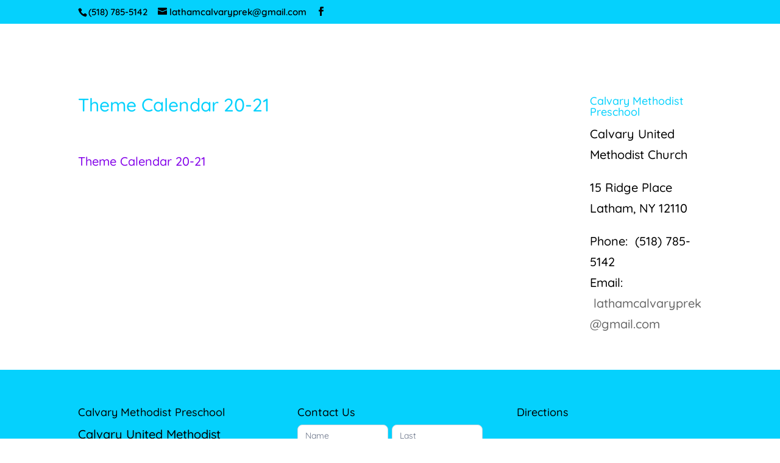

--- FILE ---
content_type: text/html; charset=utf-8
request_url: https://www.google.com/recaptcha/api2/anchor?ar=1&k=6LfBPUEUAAAAAIXOJZrg9geBD--bssPVjGoAwRYB&co=aHR0cHM6Ly93d3cuY2FsdmFyeW1ldGhvZGlzdHByZXNjaG9vbC5vcmc6NDQz&hl=en&v=PoyoqOPhxBO7pBk68S4YbpHZ&theme=light&size=normal&anchor-ms=20000&execute-ms=30000&cb=f4bi1rxxr876
body_size: 49272
content:
<!DOCTYPE HTML><html dir="ltr" lang="en"><head><meta http-equiv="Content-Type" content="text/html; charset=UTF-8">
<meta http-equiv="X-UA-Compatible" content="IE=edge">
<title>reCAPTCHA</title>
<style type="text/css">
/* cyrillic-ext */
@font-face {
  font-family: 'Roboto';
  font-style: normal;
  font-weight: 400;
  font-stretch: 100%;
  src: url(//fonts.gstatic.com/s/roboto/v48/KFO7CnqEu92Fr1ME7kSn66aGLdTylUAMa3GUBHMdazTgWw.woff2) format('woff2');
  unicode-range: U+0460-052F, U+1C80-1C8A, U+20B4, U+2DE0-2DFF, U+A640-A69F, U+FE2E-FE2F;
}
/* cyrillic */
@font-face {
  font-family: 'Roboto';
  font-style: normal;
  font-weight: 400;
  font-stretch: 100%;
  src: url(//fonts.gstatic.com/s/roboto/v48/KFO7CnqEu92Fr1ME7kSn66aGLdTylUAMa3iUBHMdazTgWw.woff2) format('woff2');
  unicode-range: U+0301, U+0400-045F, U+0490-0491, U+04B0-04B1, U+2116;
}
/* greek-ext */
@font-face {
  font-family: 'Roboto';
  font-style: normal;
  font-weight: 400;
  font-stretch: 100%;
  src: url(//fonts.gstatic.com/s/roboto/v48/KFO7CnqEu92Fr1ME7kSn66aGLdTylUAMa3CUBHMdazTgWw.woff2) format('woff2');
  unicode-range: U+1F00-1FFF;
}
/* greek */
@font-face {
  font-family: 'Roboto';
  font-style: normal;
  font-weight: 400;
  font-stretch: 100%;
  src: url(//fonts.gstatic.com/s/roboto/v48/KFO7CnqEu92Fr1ME7kSn66aGLdTylUAMa3-UBHMdazTgWw.woff2) format('woff2');
  unicode-range: U+0370-0377, U+037A-037F, U+0384-038A, U+038C, U+038E-03A1, U+03A3-03FF;
}
/* math */
@font-face {
  font-family: 'Roboto';
  font-style: normal;
  font-weight: 400;
  font-stretch: 100%;
  src: url(//fonts.gstatic.com/s/roboto/v48/KFO7CnqEu92Fr1ME7kSn66aGLdTylUAMawCUBHMdazTgWw.woff2) format('woff2');
  unicode-range: U+0302-0303, U+0305, U+0307-0308, U+0310, U+0312, U+0315, U+031A, U+0326-0327, U+032C, U+032F-0330, U+0332-0333, U+0338, U+033A, U+0346, U+034D, U+0391-03A1, U+03A3-03A9, U+03B1-03C9, U+03D1, U+03D5-03D6, U+03F0-03F1, U+03F4-03F5, U+2016-2017, U+2034-2038, U+203C, U+2040, U+2043, U+2047, U+2050, U+2057, U+205F, U+2070-2071, U+2074-208E, U+2090-209C, U+20D0-20DC, U+20E1, U+20E5-20EF, U+2100-2112, U+2114-2115, U+2117-2121, U+2123-214F, U+2190, U+2192, U+2194-21AE, U+21B0-21E5, U+21F1-21F2, U+21F4-2211, U+2213-2214, U+2216-22FF, U+2308-230B, U+2310, U+2319, U+231C-2321, U+2336-237A, U+237C, U+2395, U+239B-23B7, U+23D0, U+23DC-23E1, U+2474-2475, U+25AF, U+25B3, U+25B7, U+25BD, U+25C1, U+25CA, U+25CC, U+25FB, U+266D-266F, U+27C0-27FF, U+2900-2AFF, U+2B0E-2B11, U+2B30-2B4C, U+2BFE, U+3030, U+FF5B, U+FF5D, U+1D400-1D7FF, U+1EE00-1EEFF;
}
/* symbols */
@font-face {
  font-family: 'Roboto';
  font-style: normal;
  font-weight: 400;
  font-stretch: 100%;
  src: url(//fonts.gstatic.com/s/roboto/v48/KFO7CnqEu92Fr1ME7kSn66aGLdTylUAMaxKUBHMdazTgWw.woff2) format('woff2');
  unicode-range: U+0001-000C, U+000E-001F, U+007F-009F, U+20DD-20E0, U+20E2-20E4, U+2150-218F, U+2190, U+2192, U+2194-2199, U+21AF, U+21E6-21F0, U+21F3, U+2218-2219, U+2299, U+22C4-22C6, U+2300-243F, U+2440-244A, U+2460-24FF, U+25A0-27BF, U+2800-28FF, U+2921-2922, U+2981, U+29BF, U+29EB, U+2B00-2BFF, U+4DC0-4DFF, U+FFF9-FFFB, U+10140-1018E, U+10190-1019C, U+101A0, U+101D0-101FD, U+102E0-102FB, U+10E60-10E7E, U+1D2C0-1D2D3, U+1D2E0-1D37F, U+1F000-1F0FF, U+1F100-1F1AD, U+1F1E6-1F1FF, U+1F30D-1F30F, U+1F315, U+1F31C, U+1F31E, U+1F320-1F32C, U+1F336, U+1F378, U+1F37D, U+1F382, U+1F393-1F39F, U+1F3A7-1F3A8, U+1F3AC-1F3AF, U+1F3C2, U+1F3C4-1F3C6, U+1F3CA-1F3CE, U+1F3D4-1F3E0, U+1F3ED, U+1F3F1-1F3F3, U+1F3F5-1F3F7, U+1F408, U+1F415, U+1F41F, U+1F426, U+1F43F, U+1F441-1F442, U+1F444, U+1F446-1F449, U+1F44C-1F44E, U+1F453, U+1F46A, U+1F47D, U+1F4A3, U+1F4B0, U+1F4B3, U+1F4B9, U+1F4BB, U+1F4BF, U+1F4C8-1F4CB, U+1F4D6, U+1F4DA, U+1F4DF, U+1F4E3-1F4E6, U+1F4EA-1F4ED, U+1F4F7, U+1F4F9-1F4FB, U+1F4FD-1F4FE, U+1F503, U+1F507-1F50B, U+1F50D, U+1F512-1F513, U+1F53E-1F54A, U+1F54F-1F5FA, U+1F610, U+1F650-1F67F, U+1F687, U+1F68D, U+1F691, U+1F694, U+1F698, U+1F6AD, U+1F6B2, U+1F6B9-1F6BA, U+1F6BC, U+1F6C6-1F6CF, U+1F6D3-1F6D7, U+1F6E0-1F6EA, U+1F6F0-1F6F3, U+1F6F7-1F6FC, U+1F700-1F7FF, U+1F800-1F80B, U+1F810-1F847, U+1F850-1F859, U+1F860-1F887, U+1F890-1F8AD, U+1F8B0-1F8BB, U+1F8C0-1F8C1, U+1F900-1F90B, U+1F93B, U+1F946, U+1F984, U+1F996, U+1F9E9, U+1FA00-1FA6F, U+1FA70-1FA7C, U+1FA80-1FA89, U+1FA8F-1FAC6, U+1FACE-1FADC, U+1FADF-1FAE9, U+1FAF0-1FAF8, U+1FB00-1FBFF;
}
/* vietnamese */
@font-face {
  font-family: 'Roboto';
  font-style: normal;
  font-weight: 400;
  font-stretch: 100%;
  src: url(//fonts.gstatic.com/s/roboto/v48/KFO7CnqEu92Fr1ME7kSn66aGLdTylUAMa3OUBHMdazTgWw.woff2) format('woff2');
  unicode-range: U+0102-0103, U+0110-0111, U+0128-0129, U+0168-0169, U+01A0-01A1, U+01AF-01B0, U+0300-0301, U+0303-0304, U+0308-0309, U+0323, U+0329, U+1EA0-1EF9, U+20AB;
}
/* latin-ext */
@font-face {
  font-family: 'Roboto';
  font-style: normal;
  font-weight: 400;
  font-stretch: 100%;
  src: url(//fonts.gstatic.com/s/roboto/v48/KFO7CnqEu92Fr1ME7kSn66aGLdTylUAMa3KUBHMdazTgWw.woff2) format('woff2');
  unicode-range: U+0100-02BA, U+02BD-02C5, U+02C7-02CC, U+02CE-02D7, U+02DD-02FF, U+0304, U+0308, U+0329, U+1D00-1DBF, U+1E00-1E9F, U+1EF2-1EFF, U+2020, U+20A0-20AB, U+20AD-20C0, U+2113, U+2C60-2C7F, U+A720-A7FF;
}
/* latin */
@font-face {
  font-family: 'Roboto';
  font-style: normal;
  font-weight: 400;
  font-stretch: 100%;
  src: url(//fonts.gstatic.com/s/roboto/v48/KFO7CnqEu92Fr1ME7kSn66aGLdTylUAMa3yUBHMdazQ.woff2) format('woff2');
  unicode-range: U+0000-00FF, U+0131, U+0152-0153, U+02BB-02BC, U+02C6, U+02DA, U+02DC, U+0304, U+0308, U+0329, U+2000-206F, U+20AC, U+2122, U+2191, U+2193, U+2212, U+2215, U+FEFF, U+FFFD;
}
/* cyrillic-ext */
@font-face {
  font-family: 'Roboto';
  font-style: normal;
  font-weight: 500;
  font-stretch: 100%;
  src: url(//fonts.gstatic.com/s/roboto/v48/KFO7CnqEu92Fr1ME7kSn66aGLdTylUAMa3GUBHMdazTgWw.woff2) format('woff2');
  unicode-range: U+0460-052F, U+1C80-1C8A, U+20B4, U+2DE0-2DFF, U+A640-A69F, U+FE2E-FE2F;
}
/* cyrillic */
@font-face {
  font-family: 'Roboto';
  font-style: normal;
  font-weight: 500;
  font-stretch: 100%;
  src: url(//fonts.gstatic.com/s/roboto/v48/KFO7CnqEu92Fr1ME7kSn66aGLdTylUAMa3iUBHMdazTgWw.woff2) format('woff2');
  unicode-range: U+0301, U+0400-045F, U+0490-0491, U+04B0-04B1, U+2116;
}
/* greek-ext */
@font-face {
  font-family: 'Roboto';
  font-style: normal;
  font-weight: 500;
  font-stretch: 100%;
  src: url(//fonts.gstatic.com/s/roboto/v48/KFO7CnqEu92Fr1ME7kSn66aGLdTylUAMa3CUBHMdazTgWw.woff2) format('woff2');
  unicode-range: U+1F00-1FFF;
}
/* greek */
@font-face {
  font-family: 'Roboto';
  font-style: normal;
  font-weight: 500;
  font-stretch: 100%;
  src: url(//fonts.gstatic.com/s/roboto/v48/KFO7CnqEu92Fr1ME7kSn66aGLdTylUAMa3-UBHMdazTgWw.woff2) format('woff2');
  unicode-range: U+0370-0377, U+037A-037F, U+0384-038A, U+038C, U+038E-03A1, U+03A3-03FF;
}
/* math */
@font-face {
  font-family: 'Roboto';
  font-style: normal;
  font-weight: 500;
  font-stretch: 100%;
  src: url(//fonts.gstatic.com/s/roboto/v48/KFO7CnqEu92Fr1ME7kSn66aGLdTylUAMawCUBHMdazTgWw.woff2) format('woff2');
  unicode-range: U+0302-0303, U+0305, U+0307-0308, U+0310, U+0312, U+0315, U+031A, U+0326-0327, U+032C, U+032F-0330, U+0332-0333, U+0338, U+033A, U+0346, U+034D, U+0391-03A1, U+03A3-03A9, U+03B1-03C9, U+03D1, U+03D5-03D6, U+03F0-03F1, U+03F4-03F5, U+2016-2017, U+2034-2038, U+203C, U+2040, U+2043, U+2047, U+2050, U+2057, U+205F, U+2070-2071, U+2074-208E, U+2090-209C, U+20D0-20DC, U+20E1, U+20E5-20EF, U+2100-2112, U+2114-2115, U+2117-2121, U+2123-214F, U+2190, U+2192, U+2194-21AE, U+21B0-21E5, U+21F1-21F2, U+21F4-2211, U+2213-2214, U+2216-22FF, U+2308-230B, U+2310, U+2319, U+231C-2321, U+2336-237A, U+237C, U+2395, U+239B-23B7, U+23D0, U+23DC-23E1, U+2474-2475, U+25AF, U+25B3, U+25B7, U+25BD, U+25C1, U+25CA, U+25CC, U+25FB, U+266D-266F, U+27C0-27FF, U+2900-2AFF, U+2B0E-2B11, U+2B30-2B4C, U+2BFE, U+3030, U+FF5B, U+FF5D, U+1D400-1D7FF, U+1EE00-1EEFF;
}
/* symbols */
@font-face {
  font-family: 'Roboto';
  font-style: normal;
  font-weight: 500;
  font-stretch: 100%;
  src: url(//fonts.gstatic.com/s/roboto/v48/KFO7CnqEu92Fr1ME7kSn66aGLdTylUAMaxKUBHMdazTgWw.woff2) format('woff2');
  unicode-range: U+0001-000C, U+000E-001F, U+007F-009F, U+20DD-20E0, U+20E2-20E4, U+2150-218F, U+2190, U+2192, U+2194-2199, U+21AF, U+21E6-21F0, U+21F3, U+2218-2219, U+2299, U+22C4-22C6, U+2300-243F, U+2440-244A, U+2460-24FF, U+25A0-27BF, U+2800-28FF, U+2921-2922, U+2981, U+29BF, U+29EB, U+2B00-2BFF, U+4DC0-4DFF, U+FFF9-FFFB, U+10140-1018E, U+10190-1019C, U+101A0, U+101D0-101FD, U+102E0-102FB, U+10E60-10E7E, U+1D2C0-1D2D3, U+1D2E0-1D37F, U+1F000-1F0FF, U+1F100-1F1AD, U+1F1E6-1F1FF, U+1F30D-1F30F, U+1F315, U+1F31C, U+1F31E, U+1F320-1F32C, U+1F336, U+1F378, U+1F37D, U+1F382, U+1F393-1F39F, U+1F3A7-1F3A8, U+1F3AC-1F3AF, U+1F3C2, U+1F3C4-1F3C6, U+1F3CA-1F3CE, U+1F3D4-1F3E0, U+1F3ED, U+1F3F1-1F3F3, U+1F3F5-1F3F7, U+1F408, U+1F415, U+1F41F, U+1F426, U+1F43F, U+1F441-1F442, U+1F444, U+1F446-1F449, U+1F44C-1F44E, U+1F453, U+1F46A, U+1F47D, U+1F4A3, U+1F4B0, U+1F4B3, U+1F4B9, U+1F4BB, U+1F4BF, U+1F4C8-1F4CB, U+1F4D6, U+1F4DA, U+1F4DF, U+1F4E3-1F4E6, U+1F4EA-1F4ED, U+1F4F7, U+1F4F9-1F4FB, U+1F4FD-1F4FE, U+1F503, U+1F507-1F50B, U+1F50D, U+1F512-1F513, U+1F53E-1F54A, U+1F54F-1F5FA, U+1F610, U+1F650-1F67F, U+1F687, U+1F68D, U+1F691, U+1F694, U+1F698, U+1F6AD, U+1F6B2, U+1F6B9-1F6BA, U+1F6BC, U+1F6C6-1F6CF, U+1F6D3-1F6D7, U+1F6E0-1F6EA, U+1F6F0-1F6F3, U+1F6F7-1F6FC, U+1F700-1F7FF, U+1F800-1F80B, U+1F810-1F847, U+1F850-1F859, U+1F860-1F887, U+1F890-1F8AD, U+1F8B0-1F8BB, U+1F8C0-1F8C1, U+1F900-1F90B, U+1F93B, U+1F946, U+1F984, U+1F996, U+1F9E9, U+1FA00-1FA6F, U+1FA70-1FA7C, U+1FA80-1FA89, U+1FA8F-1FAC6, U+1FACE-1FADC, U+1FADF-1FAE9, U+1FAF0-1FAF8, U+1FB00-1FBFF;
}
/* vietnamese */
@font-face {
  font-family: 'Roboto';
  font-style: normal;
  font-weight: 500;
  font-stretch: 100%;
  src: url(//fonts.gstatic.com/s/roboto/v48/KFO7CnqEu92Fr1ME7kSn66aGLdTylUAMa3OUBHMdazTgWw.woff2) format('woff2');
  unicode-range: U+0102-0103, U+0110-0111, U+0128-0129, U+0168-0169, U+01A0-01A1, U+01AF-01B0, U+0300-0301, U+0303-0304, U+0308-0309, U+0323, U+0329, U+1EA0-1EF9, U+20AB;
}
/* latin-ext */
@font-face {
  font-family: 'Roboto';
  font-style: normal;
  font-weight: 500;
  font-stretch: 100%;
  src: url(//fonts.gstatic.com/s/roboto/v48/KFO7CnqEu92Fr1ME7kSn66aGLdTylUAMa3KUBHMdazTgWw.woff2) format('woff2');
  unicode-range: U+0100-02BA, U+02BD-02C5, U+02C7-02CC, U+02CE-02D7, U+02DD-02FF, U+0304, U+0308, U+0329, U+1D00-1DBF, U+1E00-1E9F, U+1EF2-1EFF, U+2020, U+20A0-20AB, U+20AD-20C0, U+2113, U+2C60-2C7F, U+A720-A7FF;
}
/* latin */
@font-face {
  font-family: 'Roboto';
  font-style: normal;
  font-weight: 500;
  font-stretch: 100%;
  src: url(//fonts.gstatic.com/s/roboto/v48/KFO7CnqEu92Fr1ME7kSn66aGLdTylUAMa3yUBHMdazQ.woff2) format('woff2');
  unicode-range: U+0000-00FF, U+0131, U+0152-0153, U+02BB-02BC, U+02C6, U+02DA, U+02DC, U+0304, U+0308, U+0329, U+2000-206F, U+20AC, U+2122, U+2191, U+2193, U+2212, U+2215, U+FEFF, U+FFFD;
}
/* cyrillic-ext */
@font-face {
  font-family: 'Roboto';
  font-style: normal;
  font-weight: 900;
  font-stretch: 100%;
  src: url(//fonts.gstatic.com/s/roboto/v48/KFO7CnqEu92Fr1ME7kSn66aGLdTylUAMa3GUBHMdazTgWw.woff2) format('woff2');
  unicode-range: U+0460-052F, U+1C80-1C8A, U+20B4, U+2DE0-2DFF, U+A640-A69F, U+FE2E-FE2F;
}
/* cyrillic */
@font-face {
  font-family: 'Roboto';
  font-style: normal;
  font-weight: 900;
  font-stretch: 100%;
  src: url(//fonts.gstatic.com/s/roboto/v48/KFO7CnqEu92Fr1ME7kSn66aGLdTylUAMa3iUBHMdazTgWw.woff2) format('woff2');
  unicode-range: U+0301, U+0400-045F, U+0490-0491, U+04B0-04B1, U+2116;
}
/* greek-ext */
@font-face {
  font-family: 'Roboto';
  font-style: normal;
  font-weight: 900;
  font-stretch: 100%;
  src: url(//fonts.gstatic.com/s/roboto/v48/KFO7CnqEu92Fr1ME7kSn66aGLdTylUAMa3CUBHMdazTgWw.woff2) format('woff2');
  unicode-range: U+1F00-1FFF;
}
/* greek */
@font-face {
  font-family: 'Roboto';
  font-style: normal;
  font-weight: 900;
  font-stretch: 100%;
  src: url(//fonts.gstatic.com/s/roboto/v48/KFO7CnqEu92Fr1ME7kSn66aGLdTylUAMa3-UBHMdazTgWw.woff2) format('woff2');
  unicode-range: U+0370-0377, U+037A-037F, U+0384-038A, U+038C, U+038E-03A1, U+03A3-03FF;
}
/* math */
@font-face {
  font-family: 'Roboto';
  font-style: normal;
  font-weight: 900;
  font-stretch: 100%;
  src: url(//fonts.gstatic.com/s/roboto/v48/KFO7CnqEu92Fr1ME7kSn66aGLdTylUAMawCUBHMdazTgWw.woff2) format('woff2');
  unicode-range: U+0302-0303, U+0305, U+0307-0308, U+0310, U+0312, U+0315, U+031A, U+0326-0327, U+032C, U+032F-0330, U+0332-0333, U+0338, U+033A, U+0346, U+034D, U+0391-03A1, U+03A3-03A9, U+03B1-03C9, U+03D1, U+03D5-03D6, U+03F0-03F1, U+03F4-03F5, U+2016-2017, U+2034-2038, U+203C, U+2040, U+2043, U+2047, U+2050, U+2057, U+205F, U+2070-2071, U+2074-208E, U+2090-209C, U+20D0-20DC, U+20E1, U+20E5-20EF, U+2100-2112, U+2114-2115, U+2117-2121, U+2123-214F, U+2190, U+2192, U+2194-21AE, U+21B0-21E5, U+21F1-21F2, U+21F4-2211, U+2213-2214, U+2216-22FF, U+2308-230B, U+2310, U+2319, U+231C-2321, U+2336-237A, U+237C, U+2395, U+239B-23B7, U+23D0, U+23DC-23E1, U+2474-2475, U+25AF, U+25B3, U+25B7, U+25BD, U+25C1, U+25CA, U+25CC, U+25FB, U+266D-266F, U+27C0-27FF, U+2900-2AFF, U+2B0E-2B11, U+2B30-2B4C, U+2BFE, U+3030, U+FF5B, U+FF5D, U+1D400-1D7FF, U+1EE00-1EEFF;
}
/* symbols */
@font-face {
  font-family: 'Roboto';
  font-style: normal;
  font-weight: 900;
  font-stretch: 100%;
  src: url(//fonts.gstatic.com/s/roboto/v48/KFO7CnqEu92Fr1ME7kSn66aGLdTylUAMaxKUBHMdazTgWw.woff2) format('woff2');
  unicode-range: U+0001-000C, U+000E-001F, U+007F-009F, U+20DD-20E0, U+20E2-20E4, U+2150-218F, U+2190, U+2192, U+2194-2199, U+21AF, U+21E6-21F0, U+21F3, U+2218-2219, U+2299, U+22C4-22C6, U+2300-243F, U+2440-244A, U+2460-24FF, U+25A0-27BF, U+2800-28FF, U+2921-2922, U+2981, U+29BF, U+29EB, U+2B00-2BFF, U+4DC0-4DFF, U+FFF9-FFFB, U+10140-1018E, U+10190-1019C, U+101A0, U+101D0-101FD, U+102E0-102FB, U+10E60-10E7E, U+1D2C0-1D2D3, U+1D2E0-1D37F, U+1F000-1F0FF, U+1F100-1F1AD, U+1F1E6-1F1FF, U+1F30D-1F30F, U+1F315, U+1F31C, U+1F31E, U+1F320-1F32C, U+1F336, U+1F378, U+1F37D, U+1F382, U+1F393-1F39F, U+1F3A7-1F3A8, U+1F3AC-1F3AF, U+1F3C2, U+1F3C4-1F3C6, U+1F3CA-1F3CE, U+1F3D4-1F3E0, U+1F3ED, U+1F3F1-1F3F3, U+1F3F5-1F3F7, U+1F408, U+1F415, U+1F41F, U+1F426, U+1F43F, U+1F441-1F442, U+1F444, U+1F446-1F449, U+1F44C-1F44E, U+1F453, U+1F46A, U+1F47D, U+1F4A3, U+1F4B0, U+1F4B3, U+1F4B9, U+1F4BB, U+1F4BF, U+1F4C8-1F4CB, U+1F4D6, U+1F4DA, U+1F4DF, U+1F4E3-1F4E6, U+1F4EA-1F4ED, U+1F4F7, U+1F4F9-1F4FB, U+1F4FD-1F4FE, U+1F503, U+1F507-1F50B, U+1F50D, U+1F512-1F513, U+1F53E-1F54A, U+1F54F-1F5FA, U+1F610, U+1F650-1F67F, U+1F687, U+1F68D, U+1F691, U+1F694, U+1F698, U+1F6AD, U+1F6B2, U+1F6B9-1F6BA, U+1F6BC, U+1F6C6-1F6CF, U+1F6D3-1F6D7, U+1F6E0-1F6EA, U+1F6F0-1F6F3, U+1F6F7-1F6FC, U+1F700-1F7FF, U+1F800-1F80B, U+1F810-1F847, U+1F850-1F859, U+1F860-1F887, U+1F890-1F8AD, U+1F8B0-1F8BB, U+1F8C0-1F8C1, U+1F900-1F90B, U+1F93B, U+1F946, U+1F984, U+1F996, U+1F9E9, U+1FA00-1FA6F, U+1FA70-1FA7C, U+1FA80-1FA89, U+1FA8F-1FAC6, U+1FACE-1FADC, U+1FADF-1FAE9, U+1FAF0-1FAF8, U+1FB00-1FBFF;
}
/* vietnamese */
@font-face {
  font-family: 'Roboto';
  font-style: normal;
  font-weight: 900;
  font-stretch: 100%;
  src: url(//fonts.gstatic.com/s/roboto/v48/KFO7CnqEu92Fr1ME7kSn66aGLdTylUAMa3OUBHMdazTgWw.woff2) format('woff2');
  unicode-range: U+0102-0103, U+0110-0111, U+0128-0129, U+0168-0169, U+01A0-01A1, U+01AF-01B0, U+0300-0301, U+0303-0304, U+0308-0309, U+0323, U+0329, U+1EA0-1EF9, U+20AB;
}
/* latin-ext */
@font-face {
  font-family: 'Roboto';
  font-style: normal;
  font-weight: 900;
  font-stretch: 100%;
  src: url(//fonts.gstatic.com/s/roboto/v48/KFO7CnqEu92Fr1ME7kSn66aGLdTylUAMa3KUBHMdazTgWw.woff2) format('woff2');
  unicode-range: U+0100-02BA, U+02BD-02C5, U+02C7-02CC, U+02CE-02D7, U+02DD-02FF, U+0304, U+0308, U+0329, U+1D00-1DBF, U+1E00-1E9F, U+1EF2-1EFF, U+2020, U+20A0-20AB, U+20AD-20C0, U+2113, U+2C60-2C7F, U+A720-A7FF;
}
/* latin */
@font-face {
  font-family: 'Roboto';
  font-style: normal;
  font-weight: 900;
  font-stretch: 100%;
  src: url(//fonts.gstatic.com/s/roboto/v48/KFO7CnqEu92Fr1ME7kSn66aGLdTylUAMa3yUBHMdazQ.woff2) format('woff2');
  unicode-range: U+0000-00FF, U+0131, U+0152-0153, U+02BB-02BC, U+02C6, U+02DA, U+02DC, U+0304, U+0308, U+0329, U+2000-206F, U+20AC, U+2122, U+2191, U+2193, U+2212, U+2215, U+FEFF, U+FFFD;
}

</style>
<link rel="stylesheet" type="text/css" href="https://www.gstatic.com/recaptcha/releases/PoyoqOPhxBO7pBk68S4YbpHZ/styles__ltr.css">
<script nonce="iOAQgmFSbmy4fq9a_m3tZA" type="text/javascript">window['__recaptcha_api'] = 'https://www.google.com/recaptcha/api2/';</script>
<script type="text/javascript" src="https://www.gstatic.com/recaptcha/releases/PoyoqOPhxBO7pBk68S4YbpHZ/recaptcha__en.js" nonce="iOAQgmFSbmy4fq9a_m3tZA">
      
    </script></head>
<body><div id="rc-anchor-alert" class="rc-anchor-alert"></div>
<input type="hidden" id="recaptcha-token" value="[base64]">
<script type="text/javascript" nonce="iOAQgmFSbmy4fq9a_m3tZA">
      recaptcha.anchor.Main.init("[\x22ainput\x22,[\x22bgdata\x22,\x22\x22,\[base64]/[base64]/bmV3IFpbdF0obVswXSk6Sz09Mj9uZXcgWlt0XShtWzBdLG1bMV0pOks9PTM/bmV3IFpbdF0obVswXSxtWzFdLG1bMl0pOks9PTQ/[base64]/[base64]/[base64]/[base64]/[base64]/[base64]/[base64]/[base64]/[base64]/[base64]/[base64]/[base64]/[base64]/[base64]\\u003d\\u003d\x22,\[base64]\x22,\[base64]/CrTLCm3RSdgQ4w6/CuyYTwo3Cj8O/[base64]/DnQLCh8ODPzPDqkrCoBTDryXCjsOOJcOeAcOCw7fCtMKAbzDCvsO4w7Affn/ChcOdZMKXJ8OlT8OsYEPCjRbDuyTDiTEcFGgFcnAaw64Kw6TCvRbDjcKQUnMmGTHDh8K6w4Iew4dWfATCuMO9wqbDp8OGw73CvSrDvMOdw5ANwqTDqMKSw5p2AS/[base64]/B3fCscK+wpjCgsOowpU2C8K0WDHCvcKHwr3DqV1WB8KyFDfDolzCs8OaN2USw7NoP8OzwrvContZIX5bwqPCkQfDncKTw5vCgQHCtMOvER/[base64]/DkMKFw4jCvA8jHGguw6t3w5HCi2FvJ1XCl1XDhcOAw4rCjTjCtMO5CnvCicKVGgXCjcOmw78xTsOnwqHCt2XDh8OTCsKFQcORwrXDoWrCrcORRsO2w5rDvCFpw6JtbMOEwpfDl28awp8ewr/CpkHDoAoyw6zCsHHDkSwEOsK/ORPCo0ZcIsKxJ0MOMMK2R8K1YDHCoz3CksOlSUpzw7Zawo8aOcKsw5DCgsK7ZFTCosOsw4Isw58wwqRTew/Cg8OSw70AwqXDt3jChSHCn8KsYMKuTXpSbjJKw4/Dthwsw5vDj8KEwp3CtQdKKRXCvsO5A8OWwoVAQkEcQ8Kha8OOAylSY3fDvcOhTlBmwpRFwrAkHcKww5PDt8K9DMOTw5sAZsOiwrjCh2TCr01SHXpGdsOPw7QRw5otZlZPw6bDpU/CiMOZIMOZfx/CscK/w40iw4YJZMOgCm/DgVTClcKfw5JaH8KfKj0SwoLCncO0w4Eew4DDi8KkCsOmVgoMwpNpKS5GwrpMw6fCiS/DmnDChsK2wpjCocKSfhzCn8KXcDEXw4TCuABWwqQ8QCpIw4vDnsONw4rDmMK3YMK7wqvCicOjVsOYU8OqPMOWwro4F8OYGMKSE8OeDWfCj0/CjnLCpcOlEETDu8KnSwzDkMO/KsOQesK8MsKnwpTDhnHCu8OcwpE4T8K5L8OZRGEQKMK7w5TCtsKdwqMqw4fDqSnCqMKaFQHDpMKXd3Vjwo7DqsKmwqo2wovCtAjCrsOow6d+wr/Cu8KKIcK5w7obQGwgJ1HDrMKHNcKCwpTCvl7DvsKmworClcKCwpzDigElJhPCsgbCkGIuPCZ5wr0FWMKVP0d0w7bCgi/Dhn7CqcKbOsKcwpIwe8OfwqXCg0rDjgI7w5vCo8KUU3UmwrLComl9UcKSJE7Do8OCO8OjwqUJwqUbwqwhw6zDkCzCjcOqw6YOw4DCr8KZw61sVxzCtAbCucOpw7FFw5PCpU/CpsO3wqXCkxlzRMK8woRdw7I8w41GSHXDgFhkXirCssO0woXCqEtXwo46w7gSwqnCoMOFfMK/LF3Dt8OQw4rDvcOaCcKnYyzDpSZiZsKBEFhtw6vDrX/Cu8OywoFmJTwIw6Yaw4TCrMOywobDjsKhw7AhCMOOw69vwq3DksOcOcKKwopQa3rCjzbCssOPwp/[base64]/DmcOQBH0MwojCg8OULkQ4w4zDklwUcsKJB3RvYD7DtcOww5/DlMOCUsOdK19zwpwHDwLCrMKxcl3CgMOCP8KVd2/CsMKvGxMDPMOaYW3CgMOJasKKwq3CmQNXwpjCrE4hYcOJEsOhTXsUwqnDiG8Nwqo2OCBvKDxSS8KUcHgSw44/w4/CqAMmYTHCsx/[base64]/Cn2c3X2TCmsOww55FdcOUwoLDj1DDqMOYwrDCpsOTGMO+w4nCjmovwqBmBsKswqDDq8OuG1kowpXDnXXCt8OdGR/DuMOnwqnDhsOuworDmVzDr8KUw53DkDMaREwic2NcTMKDZmw8Zl5cAiXClgjDqkRfw6LDhwUaP8Onw58cwqbCqhPDjQPDhcO/wqppCXI2VsO8FBjCnMO9LAHDkcO1w5dXwpYAAcO1w4hIRsOuZgRUbsOqwqPDmh9mw5HChTfDr0PCiHPDpMOFwq10w4jCkw/[base64]/XEgcwqnCsm8Nw4TDtMO7w5zDuV0mw67CrGogcHN9w41OT8KIwqPCjmrChwfDusOJwrQiwr5sBsO/[base64]/CpibCq8KwacOZwrM2CMOOOMOIXcKFA8KyHVLCrAcCc8Ktb8O7XFQXw5HCtMOcwrclO8OIcmDDtMOvw6/CgHYTUMKrwplqw5cvw7DChzgEVMKVwpVgEMOIwoApcUtgw53DlcKCFcK/wqvDvcKWPMKERT7CisO9wrpkwrLDhMKIwpjDjcKAQ8ONLAUSw70KQMKSPMKKZT0fw4QLEyLCqBc2EAg8w7HCocKrwolGwrfDlcO7fxTCswLCpcKIGcKtw4/CtG/Cr8OPCsOSIMO6bF5Ww6YpaMKqLsOobMKCwq/Cvz7Cv8KQw7MtOcOiGh/DjGxuw4Y2WMOBGx5pUsOGwpJDWnTCt0jDtiDCsC3DljdiwoYQwp/DmSPCrgwzwoNKw6bCthPDhMOZWmnCg1TCscOWwrvDsMKgFmTDjsK/w5Uiwp/[base64]/DvMKUXcK/[base64]/CryXDmS8Kw45ZwqrCosOdwrpEZMK4OMOATcOYw6gIwpzCngQgAcKsH8KHw5bCmcKwwrzCvMKwdcKLwpLCjcOVw5TCr8K0w6c6woJwSC0WFsKDw6bDqMONNmVcN3wWw4UjAzDCkMOYIcKEwobChsOywrnDpsOLNcOyLD/DkcKkHsOzZSLDh8KewopfwrnDnMOOw6XDmRXCmi7DqMKxXjrDmVjClGIkwpfClMOTw44Owo7CkcKWBsKXwpnCsMKawpl4XsK8w4TCgzDDiV/[base64]/wovCszHDoWvDr8KPwrjCpzJDwpZqw70Zwr/Dk8K4IwVeHQLDqcK9LA/CncK1w6jDu2I0wqTDo1LDicKXwofCmEnCpi4YX20GwrjCtEfCqXUfX8ODwq02OQPDtRRXR8KVw4nDmnpxwpvCu8Opaz3CilHDqMKIfsO3b3zDmsOAHTILVWEbUXVRwpfCth/CpjV6w5bDvDzCpE19G8KawrXDlEHDh0sDw6rDo8OvPQvDpcOVTsOOZ39hcDnDgjNAw6cswpPDnhDDlCktwp/CrMKvbcOcEsKow6rDo8Kuw6ZyDMO7IsKyO17Chi7DvW48Jw7CqMOYwqMnUHdkwrvDrXI3XXjCm1YEDsK1RAtjw5DCj2vCmX8pw7xawph8MmrDnsKyFnc0VCJiw5jCugRfwrbCi8KIWwDDvMKuw5/[base64]/[base64]/[base64]/CqhHDqG1ccDbCnMKECMO/GcKgw4IQw78QfsOJN3ppwrHDkcOWw7HCgsOcMiwKW8OnYsK4w77DjsOCC8KLIMKSwqgbIsOITsOUUMOxEMO9QcOuwqTCqx1OwpF0c8O0U1EBecKrwr7DiBjClHRjw7rCpWnChcO5w7TDgiHCuMOmwqnDgsKXYMOVNBbCgMODcMKWKyoWQk9uLSfCtUwew5/Cv03Cv0vCmsOLVMOZS2RfL0bDucORwogpFnvCtMOVwo7DqsKdw6gZBMKrwqVAc8KwF8OvBcORwrvDt8OtNGjCmGAPD2VEwoF+bcKQXH1FN8OywpbDksKNw6FbCcKPw4LDtBh6wp3DnsOTwrzDhcKmwrZ0w4/CpljDtg/[base64]/CosKwLcO6IjB+wqlQWzFMPRBxwohGTCAQw6Azw7t4bMODwoJPccKLwoLCungmQMK5w7nDq8OHR8OYPsOJalDCpMKRw64CwplSwq5wUMOJw59Lw6HCmMK2OsKPCkLCsMKQwpPDlsKacMOcFMOWw5gwwocbTho0wp/DlMO/[base64]/G8KNEVwRXcOELXRNwroHwrYYKATDsELCrcOEwoVZwrPDvMO/w5N+w4F7w6ocwpnCtMOJcsOMAABiPyfCkcKuwpd2w7zDosOawppidQBhREcQw5lMSsO2w7gvbcKdTnRCw4LCmsK7w4LDoGImwpUBwoTCmDLDiz19CcK7w6bDicKbw6h/KQXDiSPDgsKWwppGw7k9w4lZw54ewrgudlPCijBbYWcINsK0QVnDjsOlAWXCo3E7PnRww64two/DuAVDwqoGPQ3CtDdBw4PDgQ1GwrXDj1PDqygGLcO1w4rCoVkbw6XCqVRbw6YYMMK7asO5XcK0NcOacMOMDk1Jw5dAw47DtgEHNjAVwrvCscKUBzRfwrvDhUErwowdw5PCuxbCuz7CigbDmMOpVsK8w5hnwpMww4cWJ8O8wo7Cuktfa8Ocd3/DikTDkcKgKx/DtGdkS0VrGcKKIEoowo02w6DDt0tJw7/Dr8KuwpvCjBMDVcKWw4nDsMKOwq9Vwo4tNkwIaS7Chg/DlC/DhVjDr8KpNcKgw4zDtXfChicIw6k0XsKrFXjCnMK6w5DCq8KLMMKxUzBKwpdPw58Bw41uwo5fcsKBFjAEOykmV8OREGjCtcKTw6RzwpTDtRdXw4UrwqZRwrV7fldrN2kMKcOOXAPCtXbDv8OGAXVywrbDv8OQw6cgwpzDk2c+SQEXw6DCksKZGsOYK8KKw7JFQk/CoxXCm2lvw69zMMKSw6PCqsKRLcKZaXTDksO1HcOFPsOCBWTCmcOKw4zCoivDjA1Ywqg3XcK1wpstw6zCk8OzJETCgMO6wqwuNgEGw4o6YUx+w7I4NsOVwrPDs8OKSXYtPFnDjMOZw7/Dqm7CoMOOccKuMmrCqMKgEEXCtThPHQF2WMKRwpPDisKqwpbDlmgGM8KDE1fCi0EEwoVKw6TCkMKBEghMIsKJTsO3bwvDhQzDvMO6B19yQ3EawpfDs2zDsiXDsSzDn8KgDcKvFsObwrbCscOwTzg3wovDjMOhDzoxw77DpsOkw4rDhcOGXcOmfkJXwrguwpN/w5bDvMO/woBSHinCpcORw6l8Q3ASwoM8dsKoZgPDnkRQUHdUw4pIQ8ORbcOKw7QEw7FpDsKGcilowpRSwoTDisO0elR8w6rCvsKFwrnDn8OyEETDmlQ1w5DDjDcrZ8OxPUoGcGvDuwnCrDVhw5UpPUMwwpZ7YcKSdDsgwoPDuwvDuMK/[base64]/GcOCRTvCu23DhcO5wpRofMKdbMKawo5Ewqgxw67DgDkAw48swq5wE8OJKlpzw4fCkcKJch3DhcO7w7RbwrZPwpoicVvCi1/Don3DgjMhLhxKTsKnGcKRw6sOcT7Dk8K2w47Cg8KUDU/[base64]/w7vDpMKbw4fDog/ClXfDhz0Ad8KUMsOqKRJRwpALwoBFworDj8OhLnPDmGxmKsKvGzzDiR4tD8OGwoHCsMOWwrzCkcKZI3rDusO7w61Zw47DjXDDjz8rwp/Dk3ESwoXCqcOLf8K/wrvDv8KdETQQwo3CpEQlLMOGwqpRScOEw4NDQFdcfsOpYsKKUXnDqQRrwp9Cw4DDv8OLw7ImVMOww73DkMOuwoTDtUjDpVVQwp3CuMKwwr3DoMKFQcKXwqc2XERMcsOXw4bCvT80IRjCu8OjT11vwpXDh0howpFEbsKfP8KWZsOHfDcHLcK/w7fCnU8hw55MLMK/[base64]/QDcAw7PDnXPCrsOzGMOtw4dGw4JhTsOEwoNuwprDmTZ+LxkUXVVIw5UjZ8K+w5NIwqnDoMOsw4oEw5rDuHzCtcKDwofClAfDljFgwq8rL2DDpEJBwrbDsmbCqirCnMO3wqrCrMKUKMK6wqxYwpYtfEJ1Wmh5w4Fcw4HDl1fDiMK/w5HClcKTwrHDu8KzX2xaKhwbEmZhJEHDm8OSwqUlwpwIJcOiXcO0w4PCj8OCRcOfwpPDkyosMcKZJ1fCo2Y8w6bDiQ7CmXcTd8Krw5BTw6/DvVYnK0fDjsKvw4kDU8Kbw7rDpcOwDMOnwqIkRzzCm3PDqj9Ew7HCqnxqUcKcGHnDvzxpw7pdXsKjJ8K2GcKcXkouwpsawqlrw4AKw5hlw5/DthENcG4dHsKiw6lAGsKjwoHDv8OcJcKew7jDj1RBD8OOU8K4d1TDlzxmwqRYw7rDu0poTE92w4bDpCM+wrYoQMONH8K5KC4VbGNCwpXDuiNTwqPDpnrCi2rCpsKudV/Ck3JbE8OJw4prw54aG8KlEVdbR8O0dMObw61Rw40CYgRNVcOTw47CpcOUDMK/EArCosKMAcKTwqLDqMO1w6gRw53DmcOxwpJCEz8SwrLDm8KkenLDt8K+QMOjwrkzQcOqUmhzSh7DvsKYbMKkwoLCmMOTQHHCvibDjWzCrj12HcOVCsOAwpTDmsO0wrJiw7pDfn1WD8OBwrUxLsOhESPCj8K0VmbDiDM/fE5eJ3zCucK/wq0HVnvCpMKEZGzDqC3CpsOWw5NXJMO9worCvcK0M8O2PX/[base64]/[base64]/CklFxwoXCoQduwrrCnE7CusKLHmYXw4DCicORw4nCjnrCnMK8AcOUWFoRTjpfQ8OtwqvDkXBtQhvDrcOawrPDhMKbSMKFw5Rla2bClsOfRCwbwqrCrMO7w5wrw6MJw5jCncOqUFEuKcOyHcK8w4vCgcKKBsK0w599CMKswoLCjT1/Z8KANcOqA8OlM8KXLi7Dn8OiZ1pOGBpKwqhLPAR/CMKowpddVhRBwoU4w5zCpRzDhGR6wqM1WhrCp8Oiwq8cHMOXw40vwrzDglnCvy9EKQTCkMKaOsKnRWjDnXXDkxA2w5nCokxYCcKfwpJMVD7DusOSwpnDj8Ogw4HCqsOQTcO9T8OjTcOhN8O/[base64]/w7bDrMKCcD0Aw4oCw49KZWwQw63DnQXCv8KnKEnDqjLClV7CrsK9HUsFLG47wq/ChMOwEsKRwoDCicOGDcO3eMOaaTfCncO0Y3TCk8OPOQdAwrc3ZiszwpBbwo0mH8OwwpcgwpLClcOXwrw6KhDCmmhNSnjDklXCucKCw6LDjcOkFsOMwozDnVgUw5RhRcKiw7EtSl3DqcOABcKowol8wppkeGEhKsO5w4PDosOKUsK/HMO7w6nCmiN5w4fCksK6G8KTCTDDsVcIwpLDpcKqw7fDjsKOw4A/CsK/w55GJ8KyCAM+wqXDo3ZzTnl9MCvClxfDpUFBIzLCrMOiwqRbdMKxDiZlw7dcQsOcwqdAw6HCphtBYMOawpd/d8KgwqocZl54w4UfwpEbwqvDtsK1w4/Dji99w4oEwpXDlQMqVsOjwoNpb8OvMlPCoyPDrl1LV8KiQGDCuVdxWcKZKMKBw4/ChTXDplslwokXwo1Rw7Y3w5TDpsOjwrzDk8KzZ0TDnygVAFZNBUE0wrpjwq8Xwrtgw5RWAgjClTTCv8KIw5gWw6dUwpPClnUSw4vCpwHClcKTw7zCkn/DizPCmMOtNT53LcOmw7Bfw67DpsObwo0Rw6Vdwo8ZG8OpwrXDi8OTDD7ChMK0wrs9w4bCigA8w7bDucKCDmI8URXCphNdQMOoCD/DmsK/w7vChg7ChcOMw73CrsKYwp4OTMKyasK+K8OHwqLDl3NowphTwojChHwxOMKeccKhUB3CknsXEsK1wqXCn8O1PmkkeEXCtmPChXnCm0YZNcOwZMOoXWXChiHDuAfDo07DlcOMU8OxwqjDucOfwpB1Mh7Dn8OHEMOZwqTCkcKROsKLZSlRZmDDl8OdDMOzGHQIw6pbw5/CsTNww6XDmMKvwr8cw48pclgaAQ5owqNqwovCgVMoXcKfw5/CjwwLDCrDgBRRLsKSQ8O8aSfDocOGwoQOAcKYJzN/w4siw53Du8O/DjTDhVLCnsKWIVBTw6bCg8Oew4TCicO/[base64]/w4TCo8KVO8Kkw5PCvggiwqMESXjCjMK5w7DDicKqKcOGb3LDiMOmdgvDhhnDosKdw4BoPMKew5/CgU/Cp8K6NgFdDcOJdMOnw7XCqMK8wp0mw6nDn0gKw5PDp8K5w7JBN8ObU8K0ZGnClMOEPMKfwqEDLmwpWsOTw5tGwr1nJ8KSM8K/w6jCohLCqcKDNcOjdFnDtMOje8KUKMOfw6puwovDk8OaZxB7TcOYY0cmw6BHw5ZJcywfQcOSEgZIdsK3NzzDkGjCicKlw5Yxw6/CgsKrw4DCk8O4Wi8wwrRobMKnHB/[base64]/[base64]/CuHrDgcOCwpXCjsK8w6kKw4HCi8OeSXXDgsOUUcOiwoomwoEVw4HDjCsUwqRZwoHDryARw53DhMO7wrVdRx/DqWQfw4TDkV/DtSPDr8O0JMK+LcKXwr/Cr8OewqnCqcKFJcKMw43DtsKow4tfw4pfLCw7S3UaQ8OKQAHCvcO8T8KYw6sjFyx2woNgFcO1A8KyQsOkw4cvwqZxGsKwwrJkOsKiw7Anw59JXMKNX8O4IMOiEHpUwpzCsT7DiMK6wrTDmcKsBMKpakYxH08UNF53wos3HnPDpcOmwpVJDwEEw7oOD17CjcOCw6jCoy/DpMK5e8OQDMKjwpE7OMOxCS8WYHsfegnDmzLDosKmU8Knw4vCjcO7cx/Dv8O9WgXDoMOPdj0zX8K+ZMK7w77DoHPDtsOtw5fDvcOaw43DiElqAiwKwoURezTDtcK8w4Ymw4g4w4orwrbDo8KtNSA8w5Mtw7bCsG3ClcO2GMOSJsOwwojDhMKCU346wrAQRywOAsKMwobDpwbDj8KcwqYhTcKOVyM4w5rDmnDDvj3Chl/CkMOhwrREecOHw7/[base64]/P8KiOMKlwqvDqk5aUcOLwoTCnB52wpvCp8OvwqNIw6nCs8KaTB3CisOIF0cKwqnCp8Odw41iwp4ww4vClQhVw5zDtmVUw5rCpMOzG8KXwqUReMKlw6puw7pqwoTDmMOww4F/AMOuw6TChsKJw6Vywr7Cm8K5w7zDkVHCvA0LCTjClVlUdRVbPcOqZ8OGw7o7wrB5w77DtzkbwqM2wqnDnEzCgcKUwrvDkcOBE8Ouw6h6woFOE0ZNMcO+wpsew6vDr8O1w6zCjTLDksO3C34kXcKabD5oQRISRx/DlhNMw7nCnWwzX8KVD8Oowp7CoAzCoTEawpluZ8OVJRRowr5eFXfDvsKJw7Q0wo9dQAfDl34LLMKQw5E5X8O7LH/Dr8KWwrvDpXnDm8OkwrF6w4FCZsO8Q8KUw4LDlcKzRBLDm8ONw6LCicOLaS3Cj1DDnwFFwrl7woTCgsOiT2XCijDCk8OJMHbCpMOfwqUCJsOiw5g+w4ooGBZ9VsKQMDnChMOUw4pvw73CuMKiw5MOOSbDk3XCvQpDw5o3wrUYBQUkw7xXej7DrDwMw7jDp8K/eT5twqR0w6EpwpzDlj7CiCPChcOAw7XDrsKJLitAVcOswpLDo3DDkxY0H8OIA8OPw58lPMOFwqTDjMKowobDu8KyCxF/NATDl1PDq8OQw7nCigkQw7HCvsOZHV/CkcKJVcOaEMO/[base64]/DtsKBOMOaw5nDvsK4bjYTAnrDjsOzwrQKw7p/[base64]/DucKRDsKzWRDDnxk/w4gGH8Kbwr3CvMOtw51Nwrt6wqgJTRDDoEzCpCktwpLDmsOhO8OzA1o+wo9/wrvCg8KewpXCqcKLw4nCnMK2woRUw4oFDS1twpx2c8OVw67DnQ9DdDEdfcOPwrjDmMOWCkLDrmHDlQ19KcKiw63DisKdwqzCr1sFwqPCqcOHVsKnwoEYFi/CmcOmcisyw5/DjCvDkRJWwptlKVZtR2bDvk3Cm8K9GiHDlMKLw5skb8Oawr3CgMOywoHCsMOkwpHDll/Cu2/CpMOgTF7DtsOcXgfDlMOvwozCknLDv8OSFg/[base64]/CtkDDi8KFBMOxwotpwrg+w4fCiHtzw77DgAHDhcOYw7pwMD4uwqfCimsawq0rasONw4TCnmtPw6HDlsKcGMKgLTzCmwrDsVkvwoZpw5RlCMObAEZcworCrMO8wr/Dh8O/woLDp8OhKsKRRMKAwrTCm8KhwoHCtcKxEcObw58/[base64]/[base64]/[base64]/DmsK3w6vDu8K2wqEywp/DhxU9wqfCncK6LcOow6RKacOEDDXCoGPCocKQw7nCrDxtWcOqw78qKXMwWkbChMOiZzzDn8O9wqUEwpwwcmvCkxMFwonCqsK2w5LCiMO6w7xJCyNbdkIhcjvCpsKrQlpQwo/ChljDljwYwokTw6IJwqvDvcKtwr0lw6/DhMKYwrbDkU3DrAfDgWsSwoNwYHXDvMOiwpDCjMKEw4bCmcOfUsKfbsOSw6nCpkDCq8KxwrZmwp/Cq0N7w5zDvMKaPTYTwqzCuTfDmAHChMKjwoTCoGI1wrpRwrnCo8OvDsK8UsO4R1REIyI5csK3wpIaw4QaVVZwYMOQNnMgGh/CpxdSV8OOAE0nIMKGL2nDm1bCqX0dw6pqw4zDicOBw6ZGw7vDgwsRJjFMwr3CnsOIw4rCiELDoSHDv8Oywoddw6LDnixpwqfChC/DkMKjw7vDuUJfwr90w7VRw57DsGfCrGbDsVPDicKjCxXCtMK4wqXCoAAJwoEvPcO3wrdfPsKsa8OSw63Ch8OdKjfDiMKmw5pJw4Nnw7zCiTBjUH/DkcOyw7/CnRtBTsOKw4nCvcOFfz/DksOCw5FxWMOcw7cIKsK3w7koGsK1UzvCmsKSOcOhRWjDuGlIw7stZVfCm8KYw4vDoMO4wo3Dt8OFOlUVwobDrMOqwoUbQVLDoMOEWBbDv8O4Q2zDicO8w4NXR8KYSMOXwrIDZyzDk8Oow4bCpTTCh8ONwonCoivDisONwp8VbwRkIAB1woDDpcOVOG/Dsg5AccKow4c/w501w7lZAXLCmsOZQnPCssKJEcONw4PDmwxPw6nCinhjwp1Pwp/[base64]/MTlxwoPCqXNbw5sfwqdvaE5sWiDDiMO3w64SQTJPwrzClTXChWPDlBIbGHNoC1QRwq5iw6rCnsOywoPDjMKXOsOwwoQrwrdfw6Ivwo/DpMKawqLDrMO7LsKMPyUnDVdVVcOcw4xkw7wwwqMowrDCkRJ+bEB6d8KFRcKFZ1zCjMO0VUxdw57CmcOnwqLDgW/Dtk/CpsOMwo7CtsK1w6sswo/[base64]/AsKxw6/Ct8Kvw5whw6BEYsOBGU/DkMKfScK9w7jCnB/CtcOAw6AlCMOxST/DiMOSM35tNMOww7nCl0bDksOpFUAswrrDkmnCr8OdwofDpMOuIQ/[base64]/BgpPw7cQw6XCjz/[base64]/Ck8OBTlwGw5Nud2dCesKOwobCv2JRGcO+w4/CksK9wovDuFbCi8OAw7jDisOqIMOqwovDssKaacK6w6/CssOOw7QyHMOkwqk4w53CkhBuwrckw6M6wpF7ZADCryF/wqEIPsO7N8Kce8Khw7Y5TsK4dcO2w6HCjcKcGMKFw43DqE1qSgfCgE/DqSDDnsKzwr9cwrMCwrw9TsKxw6hKwoVFG2HDlsOOwrXCmcK9woDDq8OLw7bDnHbCoMO2w5J0w6hpw6jDtErDsD/CggpTYMKjw4Y0w6XDnEfDsE/CnDMzMkXDnlnDtmEHw4tZWE7CrMOWw7LDucO6wp1HXcOkesK1H8KAVcK9wqVlw4YNUsKIw48nwrvCrXcwcMKefsK5HcO2FB3CosOvFRvCtsOwwrPDsVvCuGgxXcOvwqfCviMfagFwwqPChcO/[base64]/DXwBZhDDocKtbcOSw7MIFwBXZw7DuMKdTVxHHk8wUcOYWMKOHS97WFHCs8OFUcO/PGpTWScKdS0cwrjDtTB4DMKyw7PCrCnCgTt/w7gHwqE2HEkfw67CjAHCo1DDosO+w5Vuw5NLXsKCwqp2wprCncKMEm/DtMOJCMK5B8K3w4LDtcOJw7bDnCDDt29WPxnCszFaHmfCo8Oew7kywpXDjcKewpDDj1USwp04DXTDiRoywp/DnR7DhR59wrrCt37DmwbCgsKmw6ILXcOXFsKGw7LDksKQaWgow7fDncOSBDA4d8O9az/Doh4pw7DDq24BfcOlwoJVFRLDoXRywoPDtMOsw4oawqxQwobDhcOSwphEMRrCvjNawrBXwoPCosONKsOqw7/DgMOqAzRfw5I5FsKCPQzDoURpbXXCl8KFV03DncKUw5DDrhVzwpLCr8Kcwrg1w63CtMOPw4XCusKpK8KtOGBWS8KowoZVWWzCksOIwrvCkU3Di8O6w4/CoMKJZ0JwQgvCgxjCvsKGWQjCmCbDlSbDisONw7h2woZow7vCuMK6wpbCpsKBZGLDnsKiw7h1Il8awqsnEsO7GsKXDMKawpFcwp/CgsOHwqxtT8O5wpTCqC18wrfDo8ONcsKMwoYNdcOLTcKaJcOOT8OOwp3DlFTDjMO/B8KZQ0bCrSfDqAszwodXwp3DkjbCoS3CucKvWMKuXDfDlMKkL8KEYsKPLSTCpsKswojCuH8IM8OZPMO/[base64]/[base64]/w7FQJwzCrBtvwojDscKmEMKpw6p0w4hSfMO+d2p3w6/CnQTCocOKw78uEGAyZ0nCmFTCt2g/wqzDhzvCpcOqRH/CqcKDV3jCqcKsD3Jlw4jDlMO3wonDgMOULm8FYsODw6gOMElQwpIPBsKpVMKQw6JYesKMaj0HWMOfEMOOw4fDusO/w6guLMK6ehLCk8ORJUXCt8KQwpjDsWHCiMO5ck9nDMK0w53Ct3QXw7HDssOAVsOXwo13PsKUYWvCi8K9wqPDvg/CojgiwrcHS1Jew4jCj1N/w6Fow6zCucKHw4fDosOgVWIhwopJwpxtBcKFXBXDmhHChDYdw5TCuMKiWcKKOXkWwo91wpnDvyYxb0IbPxYKwqrCt8KOOsOcwo/CksKHDB4pNQJYFn/DmRbDg8OabFrCisOhS8O2SsOlw4wHw7QLwpXCmUdlKcO2wqEzZcO7w5/Cn8OaJsORRBrCgMO5MC7CusOJH8OIw6LDi0HCjMOpw6bDiwDCv1PCuknDhxkpwrgkw70/FsOSwrkzaCN/wrrDqyvDrMOWRcKdO3jCpcKHw53CpEEhw7orK8O7w4gmw5d+L8KkBMO7wrlMZE9ZI8O5w7cZV8K6w7TDtMOBAMKTPMORwrvClHYoeyIrw5ltfHvDgWLDnlJWwp7DkX5MZcO/wo7DgcOEwpd2w4LCjWl+DMKXYMKxwr5sw5jDvMOAwqrDosKhwr3CrMKfZDbCnCR/PMK8F24nZ8OqOsKYwp7DqMOVdSHDp3jDvyjCuBcUwpNrw49AJcOqw67CsD0VPAFUwocxYzpZwqrDm1otw7p6w5BJw6IpGsKbRy8Twr/CtlTCm8OiwrrCs8O7wrBPJXTCo0cmw6TCtcOewrkUwq4GwqDDrWPDhWvCg8OfW8K9wpYubgR9ZsOnYsKaUyF2eERQe8KINsOiUMO1w715CiNewr7CqcKhe8OXGcO/[base64]/[base64]/[base64]/DmsK4MDvCkW7DojRFw4HCqsOCZRpkTV0VwqABw6jCthY+w7t+WMOmwo80w7Mnw47CkSYQw6hdwojDhFNpQsKtIcOvEmfDk0J0dMO5wp9XwrHCmRFzwrVMwrQYcsKyw4NkwonDusKJwoEUXhvCv2nDtMO6LXTDr8OYGHjDjMKHw75YImY/MhhXw4QSfsK5P2ZeCC4XIcKMJMK1w7JBcCbDn2w1w7Yjwp5xw4LCjGPCkcODXB8YLMK/[base64]/Dm3LCs39/YMKrwo8NwrgqwqMVwrsTw69/TMOQEhDDqlNXLcKXwrwAUQoYwpR4MsKtw5Ixw43Cs8K/wr5GD8OQwq4BCMKgwrLDrcKDw4jCqzRlwpbCuzc6WsKcKsKudMKBw4FAwpQDw6plDnPDvsORSVnCl8KwCkNpwpvDvHYkJSzChsOvwrkLwpYUTDlfXsKXwr7DtFnCncOyTsKhBcKoL8OHP0PDucOIwqzDr3Iiw6zCvcKiwpTDuwJewojCkMOlwpRgw5Z/wrzDpxocORzDisONTsKOwrFbwoTDmlDCjkEZwqVpwoTCpmDDpwBZVsK4An7DlsOMGgrDpCURIcKBw4/DnMKURcKOEDB8w7x1A8K5woTCscKtw7nDk8KVfw4lwpnCgzIsFMKSw5XCnggfDgnDpMK0wp1Qw6PCm0dMKMKIwrLCgRnDuVQKwqDDq8O7w7jCncOkw6ZGU8KjYnoyC8KYUE5xaS59w5HCtgBBwqMUwpxJw4/[base64]/DlypiPcOSagV9wqfDksOaw6rDjRVCf8OnAMOYw4NZcsOmMXZPwoEJT8O6w7ANw7QOw7PComA+w6jDnsK9w7PCnMOsLXE9CcOhIDrDsXHDgQhBwqXCmMKmwqnDqg3DicK7JFzCmsKAwqXCrcKqQBPConPCsn8+wrvDsMKRIcOYXcKkw419wr/DnsOLwo8jw6DDqcKnw5fCmRrDkUJRUMOTwoAQYl7DnsKUw67Cj8Okw7HCpVfCg8KCw4DCuAbCuMKtw7PDp8KVw5VcLxphD8ONwpgnwrJlc8ONLyhracKXXDXDhsKMJcOSw7vCvgrDuxBoajh7wrXDlnIjH3rDt8KEOAnCjcOYw5NPZmrCoBjCjsOLwpIZwr/Do8OYTVrDnsKFwqBRQMKcwonCtcKccDd9c0TDtVs1wrgQCcKpIMOJwoAgwpsDw6TDusOmDMKyw75xwobCjMOZwrkOw53CvUHDn8OjL2dfwoHCqks+BsKbRcOBwobCtsOPwr/[base64]/CtMKfIcOGURrCssKQDUzClMOkwpBJaEU+w6IkSGt3fsK5wqc7wp/Cm8O4w5dMCzPDkGsuwo52w6RVw4Q9w6FKw7nDpsOTwoMHZcKoSDvDjsKnw71MwqXDiy/DmsOqw515JFIWwpDDq8Oqw6JjMhxowqzCp13CtsOxXMKow6TCrmV0woh/w6UwwqXCqcK3w41camDDiTLDqF/ChMK2T8K6wqs0w7jDg8O7AhjCs0HCpnLCj3LDocOgGMODdMKnU3PDncK/[base64]/DpMOUQ0tQTsOTCUhhPyktW8OPfsOwJsKNAcO/[base64]/w44ECcKPw4DDuMOtwpLCtnEHwoDCiMKqfcOvwq/Dm8KHw5MewonDhMKpwqImw7bCl8O1w74vw4LCkTNOwrLCkMKNwrdww7ZWwqg1B8OLJhvClEjCsMKZw4JDw5DDocKzXRvCvMKvwofCkWVKHsKow7MuwpvChsKnT8KxNSPCsT/Cp0TDuz05X8KkXgTChMKNwolow5g6c8KCwojCi2rDtsO/Bm7CnV9hLcKXfcODOE/Cpz3Ck3vCgn9AZsOTwpzDjDkKOGxdfDJLcEw5w7NTAwrDnXzDk8KFw6LCmCY0c1jDhTsvLlPCt8O4w7E7aMOWSFw6wp5SNFhnw5nDmMOpw4HCvx0mwqlYehU1wqp5wpDChh1cwqNhP8KEwoPCvsOdw7g6w7dUDMOowqbDo8KpNMO8woHDnXzDqA/Cp8Oqw4zDnQ0yKlMfwqvDoHjDt8K0IQnClgp1wqXDh1fCqgMsw6puw4PDh8OUwrYzwq7ClCzCocKmwoEQShEXwo9zdcK/w5XCr13DrHPDizbDocOow5l7wqnDkMOkwrfCq28wYsKLwqHCkcKYwoodc3XDrsOJw6InYcKCwrrDm8O/[base64]/w6V6KsO8wqALR0fCjMO9w4oCOB/DuiJrw6/CksOxwrXCqCvCiibDq8Kow4oCw4QhP0UZw5vDowLCrsK7w7tHwpbCm8KrXsOowr4RwrpPwqfDmUnDt8OzaULDqMOYw6PDl8OsY8O1w7xWwqpdZ1olbg5TNT7Du3pmw5A4w47Dq8K3w5nDjMOlLcOLwognQsKbccKhw6/Cj3M5GRjChnvDg0nDssK+w47CnsO6wpd+w6oSewLCrhHCuUzClTbDm8OBw71dK8Kqw5xGXsOSMMOxFcKCw5nCuMKCwpxJwqR4woXDjT8Lwpc4wrzDrHB2RsObOcKCw4PDpcKeawM4wrTDthdOd0wbMzfDqcK6WMK/[base64]/DusKhw4B1ajrCnMOlGcKCw4bCg8KlwqfDmQHCoMOlAwrDpXvCvkLDu2N6MsKnwrXCtxDCjCQCTV3DrgIww4jDusOVLlYmw696wpAxwr7Dl8OWw7AiwpEiwrTDqsKcBsOoG8KRMcKuwrTCj8KCwpcaBsORc2Bfw4fCisOESW1kIVBkfBtDw5/Dl1VxLhQda2PDnwDCiAzCsEQWwqzDoBA3w4jCjXvCuMOAw7goLQ4zP8KODG/[base64]/woDChcOFw53DtHEzw5jDpcKRw63CmggAHsOzwqRNwoJBMMOeKVzCqMOzHcKQBkXDjMKQwpgSwrxeHMKcwovCpSciw4fDgcKUM2DCizI6wph2wq/Co8O5w6IKw57Cs1U3w5h+w6k/[base64]/[base64]/CmzYNRsOaVsKFwpAnw5jCmgLDpsO7DcO+w7wSNxIxw4QswrkuQsKow40fZh1kw5XClA0ZZcOmCmzCvTwowqsqU3TDh8O7CsKSw57Dg2YIw7XCksKca1LDiFJSwqE5HcKDecOVXghbMMK1w5DDnsO/PxlufhAlwrnCuSHCqGXDh8O2NhcNL8ORBMOqwooYKsOQwrHDpXfDqB/DlQDCm04DwqtQQgBBwr3Ct8OucwDDm8Kzw6PCmW4uwqQ2w5LCnBTCpMKAEcK8wq/[base64]/woQLwqRuw4fDujbCq8K6w7tnw45Tw55qwoUsPcK0FXrDmcO9wrHDm8OdF8Kew7LDi28NfsOIeWzDvV1QRMKbBMOMw75GdGpbw40dwoDCkMOobnfDtMKQHMOkBsOKw7jCkDdte8KVwqlKPnfCrzXCgD/DtcK/wplIWWvChsKdw6/DgyJtIcOEw7vDl8OGZH3DjcKSwqkZHzJewqFGwrLDnsOUGMKVw7fCvcKkwoAQw65nw6Ysw47DhMO0Q8OGNgfCjcOoGRcrEXjDpgR2bDjDtsKHRsOowoESw5Bzw6F0w43CtMKLwqNnw7/ClcKVw5Fow5zDgcOewp84H8OBMcO6I8OHDX5LCwDCu8K0BsKSw7LDjcOpw4DCv2ctwq3CtWsza0bDqFzCgVjDpMORVBrCmMKxSgclw6bCjsKqwoZvVMKqw78gw4Iiwqg3D3kybMK2wr56woPCmX/DpsKVBFHChTDDksK9wr9LZ2pwGizChsOeM8KScsK2cMOiw5QawrvDsMKzL8ORwpxfEcOXFFPDlm0\\u003d\x22],null,[\x22conf\x22,null,\x226LfBPUEUAAAAAIXOJZrg9geBD--bssPVjGoAwRYB\x22,0,null,null,null,1,[21,125,63,73,95,87,41,43,42,83,102,105,109,121],[1017145,420],0,null,null,null,null,0,null,0,null,700,1,null,0,\[base64]/76lBhnEnQkZnOKMAhnM8xEZ\x22,0,0,null,null,1,null,0,0,null,null,null,0],\x22https://www.calvarymethodistpreschool.org:443\x22,null,[1,1,1],null,null,null,0,3600,[\x22https://www.google.com/intl/en/policies/privacy/\x22,\x22https://www.google.com/intl/en/policies/terms/\x22],\x22GiEg65IvJAbuiVUgtV2DnZk43pjrvdihheETeylNJc0\\u003d\x22,0,0,null,1,1768649410611,0,0,[87,151,167],null,[62,20,137,155,128],\x22RC-ThA3-rQeN8YiDA\x22,null,null,null,null,null,\x220dAFcWeA6MFA-QPHO2tGJ5Lt4yPRYmgTJe3DDXKPGE_tnWiHzlBE0tl7XKNzz4x7E5rdSzXgGZopizTpsdPvSpjV6IxRGfTvHl5g\x22,1768732210654]");
    </script></body></html>